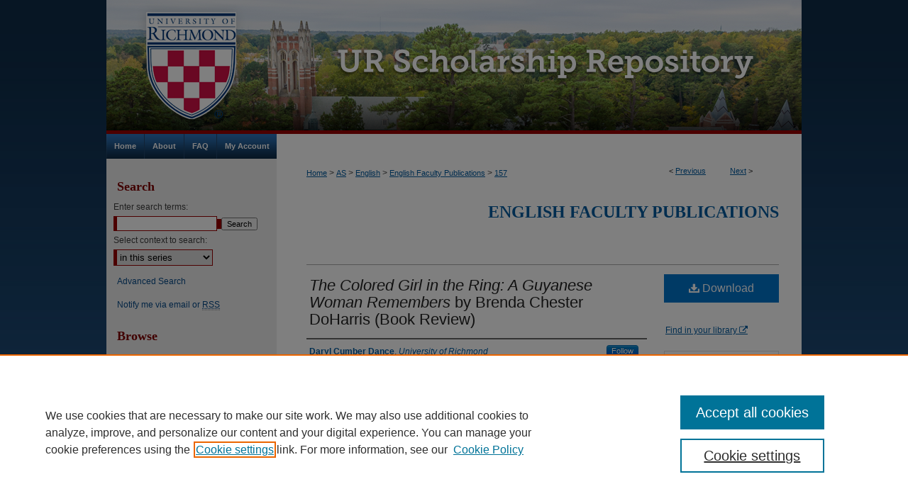

--- FILE ---
content_type: text/html; charset=UTF-8
request_url: https://scholarship.richmond.edu/english-faculty-publications/157/
body_size: 8253
content:

<!DOCTYPE html>
<html lang="en">
<head><!-- inj yui3-seed: --><script type='text/javascript' src='//cdnjs.cloudflare.com/ajax/libs/yui/3.6.0/yui/yui-min.js'></script><script type='text/javascript' src='//ajax.googleapis.com/ajax/libs/jquery/1.10.2/jquery.min.js'></script><!-- Adobe Analytics --><script type='text/javascript' src='https://assets.adobedtm.com/4a848ae9611a/d0e96722185b/launch-d525bb0064d8.min.js'></script><script type='text/javascript' src=/assets/nr_browser_production.js></script>

<!-- def.1 -->
<meta charset="utf-8">
<meta name="viewport" content="width=device-width">
<title>
"<i>The Colored Girl in the Ring: A Guyanese Woman Remembers</i> by Bre" by Daryl Cumber Dance
</title>


<!-- FILE article_meta-tags.inc --><!-- FILE: /srv/sequoia/main/data/assets/site/article_meta-tags.inc -->
<meta itemprop="name" content="<i>The Colored Girl in the Ring: A Guyanese Woman Remembers</i> by Brenda Chester DoHarris (Book Review)">
<meta property="og:title" content="<i>The Colored Girl in the Ring: A Guyanese Woman Remembers</i> by Brenda Chester DoHarris (Book Review)">
<meta name="twitter:title" content="<i>The Colored Girl in the Ring: A Guyanese Woman Remembers</i> by Brenda Chester DoHarris (Book Review)">
<meta property="article:author" content="Daryl Cumber Dance">
<meta name="author" content="Daryl Cumber Dance">
<meta name="robots" content="noodp, noydir">
<meta name="description" content="Brenda Chester DoHarris&#039;s The Colored Girl in the Ring: A Guyanese Woman Remembers joins the company of some of the most memorable works of Caribbean literature, those classic accounts of coming-of-age, such as George Lamming&#039;s In the Castle of My Skin, V. S. Naipaul&#039;s A House for Mr. Biswas, Michael Anthony&#039;s The Year in San Fernando, Merle Hodge&#039;s Crick Crack, Monkey, Erna Brodber&#039;s Jane and Louisa Will Soon Come Home, Zea Edgell&#039;s Beka Lamb, Jamaica Kincaid&#039;s Annie John, and Beryl Gilroy&#039;s Sunlight on Sweet Water. Like most of the bildungsromans - and autobiographies such as Austin Clarke&#039;s Growing Up Stupid Under the Union Jack - the key elements in this work include the almost formulaic picture of the poverty-stricken family home, the struggling parent or parents sacrificing everything to provide an education for their child, the brutal schoolmaster wielding the personalized whip (it usually has a name - here, it is Little Nell), the school curriculum that emphasizes the colonial master&#039;s culture and history to the exclusion of anything relevant to our young Caribbean, the inevitable preparation for the examinations (the successful completion of which will offer our protagonist an opportunity of escape), and finally the departure from the Caribbean homeland.">
<meta itemprop="description" content="Brenda Chester DoHarris&#039;s The Colored Girl in the Ring: A Guyanese Woman Remembers joins the company of some of the most memorable works of Caribbean literature, those classic accounts of coming-of-age, such as George Lamming&#039;s In the Castle of My Skin, V. S. Naipaul&#039;s A House for Mr. Biswas, Michael Anthony&#039;s The Year in San Fernando, Merle Hodge&#039;s Crick Crack, Monkey, Erna Brodber&#039;s Jane and Louisa Will Soon Come Home, Zea Edgell&#039;s Beka Lamb, Jamaica Kincaid&#039;s Annie John, and Beryl Gilroy&#039;s Sunlight on Sweet Water. Like most of the bildungsromans - and autobiographies such as Austin Clarke&#039;s Growing Up Stupid Under the Union Jack - the key elements in this work include the almost formulaic picture of the poverty-stricken family home, the struggling parent or parents sacrificing everything to provide an education for their child, the brutal schoolmaster wielding the personalized whip (it usually has a name - here, it is Little Nell), the school curriculum that emphasizes the colonial master&#039;s culture and history to the exclusion of anything relevant to our young Caribbean, the inevitable preparation for the examinations (the successful completion of which will offer our protagonist an opportunity of escape), and finally the departure from the Caribbean homeland.">
<meta name="twitter:description" content="Brenda Chester DoHarris&#039;s The Colored Girl in the Ring: A Guyanese Woman Remembers joins the company of some of the most memorable works of Caribbean literature, those classic accounts of coming-of-age, such as George Lamming&#039;s In the Castle of My Skin, V. S. Naipaul&#039;s A House for Mr. Biswas, Michael Anthony&#039;s The Year in San Fernando, Merle Hodge&#039;s Crick Crack, Monkey, Erna Brodber&#039;s Jane and Louisa Will Soon Come Home, Zea Edgell&#039;s Beka Lamb, Jamaica Kincaid&#039;s Annie John, and Beryl Gilroy&#039;s Sunlight on Sweet Water. Like most of the bildungsromans - and autobiographies such as Austin Clarke&#039;s Growing Up Stupid Under the Union Jack - the key elements in this work include the almost formulaic picture of the poverty-stricken family home, the struggling parent or parents sacrificing everything to provide an education for their child, the brutal schoolmaster wielding the personalized whip (it usually has a name - here, it is Little Nell), the school curriculum that emphasizes the colonial master&#039;s culture and history to the exclusion of anything relevant to our young Caribbean, the inevitable preparation for the examinations (the successful completion of which will offer our protagonist an opportunity of escape), and finally the departure from the Caribbean homeland.">
<meta property="og:description" content="Brenda Chester DoHarris&#039;s The Colored Girl in the Ring: A Guyanese Woman Remembers joins the company of some of the most memorable works of Caribbean literature, those classic accounts of coming-of-age, such as George Lamming&#039;s In the Castle of My Skin, V. S. Naipaul&#039;s A House for Mr. Biswas, Michael Anthony&#039;s The Year in San Fernando, Merle Hodge&#039;s Crick Crack, Monkey, Erna Brodber&#039;s Jane and Louisa Will Soon Come Home, Zea Edgell&#039;s Beka Lamb, Jamaica Kincaid&#039;s Annie John, and Beryl Gilroy&#039;s Sunlight on Sweet Water. Like most of the bildungsromans - and autobiographies such as Austin Clarke&#039;s Growing Up Stupid Under the Union Jack - the key elements in this work include the almost formulaic picture of the poverty-stricken family home, the struggling parent or parents sacrificing everything to provide an education for their child, the brutal schoolmaster wielding the personalized whip (it usually has a name - here, it is Little Nell), the school curriculum that emphasizes the colonial master&#039;s culture and history to the exclusion of anything relevant to our young Caribbean, the inevitable preparation for the examinations (the successful completion of which will offer our protagonist an opportunity of escape), and finally the departure from the Caribbean homeland.">
<meta name="keywords" content="The Colored Girl in the Ring, bildungsromans, Guyanese literature, women in literature, women writers, Brenda Chester DoHarris, Little Nell, Caribbean literature">
<meta name="bepress_citation_series_title" content="English Faculty Publications">
<meta name="bepress_citation_firstpage" content="118">
<meta name="bepress_citation_author" content="Dance, Daryl Cumber">
<meta name="bepress_citation_author_institution" content="University of Richmond">
<meta name="bepress_citation_title" content="<i>The Colored Girl in the Ring: A Guyanese Woman Remembers</i> by Brenda Chester DoHarris (Book Review)">
<meta name="bepress_citation_date" content="1998">
<meta name="bepress_citation_volume" content="42">
<!-- FILE: /srv/sequoia/main/data/assets/site/ir_download_link.inc -->
<!-- FILE: /srv/sequoia/main/data/assets/site/article_meta-tags.inc (cont) -->
<meta name="bepress_citation_pdf_url" content="https://scholarship.richmond.edu/cgi/viewcontent.cgi?article=1142&amp;context=english-faculty-publications">
<meta name="bepress_citation_abstract_html_url" content="https://scholarship.richmond.edu/english-faculty-publications/157">
<meta name="bepress_citation_online_date" content="2015/8/11">
<meta name="viewport" content="width=device-width">
<!-- Additional Twitter data -->
<meta name="twitter:card" content="summary">
<!-- Additional Open Graph data -->
<meta property="og:type" content="article">
<meta property="og:url" content="https://scholarship.richmond.edu/english-faculty-publications/157">
<meta property="og:site_name" content="UR Scholarship Repository">




<!-- FILE: article_meta-tags.inc (cont) -->
<meta name="bepress_is_article_cover_page" content="1">


<!-- sh.1 -->
<link rel="stylesheet" href="/ir-style.css" type="text/css" media="screen">
<link rel="stylesheet" href="/ir-custom.css" type="text/css" media="screen">
<link rel="stylesheet" href="../ir-custom.css" type="text/css" media="screen">
<link rel="stylesheet" href="/ir-local.css" type="text/css" media="screen">
<link rel="stylesheet" href="../ir-local.css" type="text/css" media="screen">
<link rel="stylesheet" href="/ir-print.css" type="text/css" media="print">
<link type="text/css" rel="stylesheet" href="/assets/floatbox/floatbox.css">
<link rel="alternate" type="application/rss+xml" title="Site Feed" href="/recent.rss">
<link rel="shortcut icon" href="/favicon.ico" type="image/x-icon">
<!--[if IE]>
<link rel="stylesheet" href="/ir-ie.css" type="text/css" media="screen">
<![endif]-->

<!-- JS  -->
<script type="text/javascript" src="/assets/jsUtilities.js"></script>
<script type="text/javascript" src="/assets/footnoteLinks.js"></script>
<script type="text/javascript" src="/assets/scripts/yui-init.pack.js"></script>
<script type="text/javascript" src="/assets/scripts/bepress-init.debug.js"></script>
<script type="text/javascript" src="/assets/scripts/JumpListYUI.pack.js"></script>

<!-- end sh.1 -->




<script type="text/javascript">var pageData = {"page":{"environment":"prod","productName":"bpdg","language":"en","name":"ir_series:article","businessUnit":"els:rp:st"},"visitor":{}};</script>

</head>
<body id="geo-series">
<!-- FILE /srv/sequoia/main/data/scholarship.richmond.edu/assets/header.pregen --><!-- This is the mobile navbar file. Do not delete or move from the top of header.pregen -->
<!-- FILE: /srv/sequoia/main/data/assets/site/mobile_nav.inc --><!--[if !IE]>-->
<script src="/assets/scripts/dc-mobile/dc-responsive-nav.js"></script>

<header id="mobile-nav" class="nav-down device-fixed-height" style="visibility: hidden;">
  
  
  <nav class="nav-collapse">
    <ul>
      <li class="menu-item active device-fixed-width"><a href="https://scholarship.richmond.edu" title="Home" data-scroll >Home</a></li>
      <li class="menu-item device-fixed-width"><a href="https://scholarship.richmond.edu/do/search/advanced/" title="Search" data-scroll ><i class="icon-search"></i> Search</a></li>
      <li class="menu-item device-fixed-width"><a href="https://scholarship.richmond.edu/communities.html" title="Browse" data-scroll >Browse Collections</a></li>
      <li class="menu-item device-fixed-width"><a href="/cgi/myaccount.cgi?context=english-faculty-publications" title="My Account" data-scroll >My Account</a></li>
      <li class="menu-item device-fixed-width"><a href="https://scholarship.richmond.edu/about.html" title="About" data-scroll >About</a></li>
      <li class="menu-item device-fixed-width"><a href="https://network.bepress.com" title="Digital Commons Network" data-scroll ><img width="16" height="16" alt="DC Network" style="vertical-align:top;" src="/assets/md5images/8e240588cf8cd3a028768d4294acd7d3.png"> Digital Commons Network™</a></li>
    </ul>
  </nav>
</header>

<script src="/assets/scripts/dc-mobile/dc-mobile-nav.js"></script>
<!--<![endif]-->
<!-- FILE: /srv/sequoia/main/data/scholarship.richmond.edu/assets/header.pregen (cont) -->
<div id="richmond">
<div id="container"><a href="#main" class="skiplink" accesskey="2" >Skip to main content</a>

<div id="header">
<!-- FILE: /srv/sequoia/main/data/scholarship.richmond.edu/assets/ir_logo.inc --><div id="logo"><a href="http://www.richmond.edu/" title="University of Richmond" >
<img style="width:240;height:189px;border:0;" alt="" width='240' height='189' src="/assets/md5images/dc3782748239baef052a8bc982ed3b3b.png" alt=""></a>
</div>
<!-- FILE: /srv/sequoia/main/data/scholarship.richmond.edu/assets/header.pregen (cont) -->
<div id="pagetitle">

<h1><a href="https://scholarship.richmond.edu" title="UR Scholarship Repository" >UR Scholarship Repository</a></h1>
</div>
</div><div id="navigation"><!-- FILE: /srv/sequoia/main/data/assets/site/ir_navigation.inc --><div id="tabs" role="navigation" aria-label="Main"><ul><li id="tabone"><a href="https://scholarship.richmond.edu" title="Home" ><span>Home</span></a></li><li id="tabtwo"><a href="https://scholarship.richmond.edu/about.html" title="About" ><span>About</span></a></li><li id="tabthree"><a href="https://scholarship.richmond.edu/faq.html" title="FAQ" ><span>FAQ</span></a></li><li id="tabfour"><a href="https://scholarship.richmond.edu/cgi/myaccount.cgi?context=english-faculty-publications" title="My Account" ><span>My Account</span></a></li></ul></div>


<!-- FILE: /srv/sequoia/main/data/scholarship.richmond.edu/assets/header.pregen (cont) --></div>



<div id="wrapper">
<div id="content">
<div id="main" class="text">
<script type="text/javascript" src="/assets/floatbox/floatbox.js"></script>  
<!-- FILE: /srv/sequoia/main/data/assets/site/article_pager.inc -->

<div id="breadcrumb"><ul id="pager">

                
                 
<li>&lt; <a href="https://scholarship.richmond.edu/english-faculty-publications/150" class="ignore" >Previous</a></li>
        
        
        

                
                 
<li><a href="https://scholarship.richmond.edu/english-faculty-publications/79" class="ignore" >Next</a> &gt;</li>
        
        
        
<li>&nbsp;</li></ul><div class="crumbs"><!-- FILE: /srv/sequoia/main/data/assets/site/ir_breadcrumb.inc -->

<div class="crumbs" role="navigation" aria-label="Breadcrumb">
	<p>
	
	
			<a href="https://scholarship.richmond.edu" class="ignore" >Home</a>
	
	
	
	
	
	
	
	
	
	
	 <span aria-hidden="true">&gt;</span> 
		<a href="https://scholarship.richmond.edu/as" class="ignore" >AS</a>
	
	
	
	
	
	
	 <span aria-hidden="true">&gt;</span> 
		<a href="https://scholarship.richmond.edu/english" class="ignore" >English</a>
	
	
	
	
	
	
	 <span aria-hidden="true">&gt;</span> 
		<a href="https://scholarship.richmond.edu/english-faculty-publications" class="ignore" >English Faculty Publications</a>
	
	
	
	
	
	 <span aria-hidden="true">&gt;</span> 
		<a href="https://scholarship.richmond.edu/english-faculty-publications/157" class="ignore" aria-current="page" >157</a>
	
	
	
	</p>
</div>


<!-- FILE: /srv/sequoia/main/data/assets/site/article_pager.inc (cont) --></div>
</div>
<!-- FILE: /srv/sequoia/main/data/assets/site/ir_series/article/index.html (cont) -->
<!-- FILE: /srv/sequoia/main/data/assets/site/ir_series/article/article_info.inc --><!-- FILE: /srv/sequoia/main/data/assets/site/openurl.inc -->

























<!-- FILE: /srv/sequoia/main/data/assets/site/ir_series/article/article_info.inc (cont) -->
<!-- FILE: /srv/sequoia/main/data/assets/site/ir_download_link.inc -->









	
	
	
    
    
    
	
		
		
		
	
	
	
	
	
	

<!-- FILE: /srv/sequoia/main/data/assets/site/ir_series/article/article_info.inc (cont) -->
<!-- FILE: /srv/sequoia/main/data/assets/site/ir_series/article/ir_article_header.inc -->


<div id="series-header">
<!-- FILE: /srv/sequoia/main/data/assets/site/ir_series/ir_series_logo.inc -->



 






	
	
	
	
	
	
<!-- FILE: /srv/sequoia/main/data/assets/site/ir_series/article/ir_article_header.inc (cont) --><h2 id="series-title"><a href="https://scholarship.richmond.edu/english-faculty-publications" >English Faculty Publications</a></h2></div>
<div style="clear: both">&nbsp;</div>

<div id="sub">
<div id="alpha">
<!-- FILE: /srv/sequoia/main/data/assets/site/ir_series/article/article_info.inc (cont) --><div id='title' class='element'>
<h1><a href='https://scholarship.richmond.edu/cgi/viewcontent.cgi?article=1142&amp;context=english-faculty-publications'><i>The Colored Girl in the Ring: A Guyanese Woman Remembers</i> by Brenda Chester DoHarris (Book Review)</a></h1>
</div>
<div class='clear'></div>
<div id='authors' class='element'>
<h2 class='visually-hidden'>Authors</h2>
<p class="author"><a href='https://scholarship.richmond.edu/do/search/?q=%28author%3A%22Daryl%20Cumber%20Dance%22%20AND%20-bp_author_id%3A%5B%2A%20TO%20%2A%5D%29%20OR%20bp_author_id%3A%28%22a985f99d-b412-4ad1-a6fd-60b6793bd99e%22%29&start=0&context=4043763'><strong>Daryl Cumber Dance</strong>, <em>University of Richmond</em></a><a rel="nofollow" href="https://network.bepress.com/api/follow/subscribe?user=YTM4YjhhMTVjMWRlNjQ2MQ%3D%3D&amp;institution=MGIyYzIxMGM5NDk2MGZiYQ%3D%3D&amp;format=html" data-follow-set="user:YTM4YjhhMTVjMWRlNjQ2MQ== institution:MGIyYzIxMGM5NDk2MGZiYQ==" title="Follow Daryl Cumber Dance" class="btn followable">Follow</a><br />
</p></div>
<div class='clear'></div>
<div id='abstract' class='element'>
<h2 class='field-heading'>Abstract</h2>
<p>Brenda Chester DoHarris's <em>The Colored Girl in the Ring: A Guyanese Woman</em> <em>Remembers</em> joins the company of some of the most memorable works of Caribbean literature, those classic accounts of coming-of-age, such as George Lamming's <em>In the Castle of My Skin</em>, V. S. Naipaul's <em>A House for Mr. Biswas</em>, Michael Anthony's <em>The Year in San Fernando</em>, Merle Hodge's <em>Crick Crack, Monkey</em>, Erna Brodber's <em>Jane and Louisa Will Soon Come Home</em>, Zea Edgell's <em>Beka Lamb</em>, Jamaica Kincaid's<em> Annie John</em>, and Beryl Gilroy's <em>Sunlight on Sweet Water</em>. Like most of the bildungsromans - and autobiographies such as Austin Clarke's <em>Growing Up Stupid Under the Union Jack </em>- the key elements in this work include the almost formulaic picture of the poverty-stricken family home, the struggling parent or parents sacrificing everything to provide an education for their child, the brutal schoolmaster wielding the personalized whip (it usually has a name - here, it is Little Nell), the school curriculum that emphasizes the colonial master's culture and history to the exclusion of anything relevant to our young Caribbean, the inevitable preparation for the examinations (the successful completion of which will offer our protagonist an opportunity of escape), and finally the departure from the Caribbean homeland.</p>
</div>
<div class='clear'></div>
<div id='document_type' class='element'>
<h2 class='field-heading'>Document Type</h2>
<p>Book Review</p>
</div>
<div class='clear'></div>
<div id='publication_date' class='element'>
<h2 class='field-heading'>Publication Date</h2>
<p>9-1998</p>
</div>
<div class='clear'></div>
<div id='publisher_statement' class='element'>
<h2 class='field-heading'>Publisher Statement</h2>
<p>Copyright © 1998, College Language Association. This article first appeared in <a href="http://www.clascholars.org/cla-journal" target="_blank"><em>CLA Journal</em>: 42 (1998), 118-123</a>.</p>
<p>Please note that downloads of the article are for private/personal use only.</p>
</div>
<div class='clear'></div>
<div id='recommended_citation' class='element'>
<h2 class='field-heading'>Recommended Citation</h2>
<p class='citation'><p>Dance, Daryl Cumber. "Review of <em>The Colored Girl in the Ring: A Guyanese Woman Remembers</em> by Brenda Chester DoHarris." <em>CLA Journal</em> 42 (September 1998): 118-23.</p></p>
</div>
<div class='clear'></div>
</div>
    </div>
    <div id='beta_7-3'>
<!-- FILE: /srv/sequoia/main/data/assets/site/info_box_7_3.inc --><!-- FILE: /srv/sequoia/main/data/assets/site/openurl.inc -->

























<!-- FILE: /srv/sequoia/main/data/assets/site/info_box_7_3.inc (cont) -->
<!-- FILE: /srv/sequoia/main/data/assets/site/ir_download_link.inc -->









	
	
	
    
    
    
	
		
		
		
	
	
	
	
	
	

<!-- FILE: /srv/sequoia/main/data/assets/site/info_box_7_3.inc (cont) -->


	<!-- FILE: /srv/sequoia/main/data/assets/site/info_box_download_button.inc --><div class="aside download-button">
      <a id="pdf" class="btn" href="https://scholarship.richmond.edu/cgi/viewcontent.cgi?article=1142&amp;context=english-faculty-publications" title="PDF (2.1&nbsp;MB) opens in new window" target="_blank" > 
    	<i class="icon-download-alt" aria-hidden="true"></i>
        Download
      </a>
</div>


<!-- FILE: /srv/sequoia/main/data/assets/site/info_box_7_3.inc (cont) -->
	<!-- FILE: /srv/sequoia/main/data/assets/site/info_box_embargo.inc -->
<!-- FILE: /srv/sequoia/main/data/assets/site/info_box_7_3.inc (cont) -->

<!-- FILE: /srv/sequoia/main/data/scholarship.richmond.edu/assets/ir_series/info_box_custom_upper.inc -->
<!-- BEGIN Altmetric code -->

   

   
<!-- END Altmetric Code --><!-- FILE: /srv/sequoia/main/data/assets/site/info_box_7_3.inc (cont) -->
<!-- FILE: /srv/sequoia/main/data/assets/site/info_box_openurl.inc -->
<div id="open-url" class="aside">
	
	
	  	<a id="openurl" class="ignore" href="https://openurl.bepress.com/openurl/redirect/?artnum=1142&amp;atitle=%3Ci%3EThe%20Colored%20Girl%20in%20the%20Ring%3A%20A%20Guyanese%20Woman%20Remembers%3C%2Fi%3E%20by%20Brenda%20Chester%20DoHarris%20%28Book%20Review%29&amp;aulast=Dance&amp;aufirst=Daryl&amp;date=1998&amp;epage=123&amp;genre=article&amp;spage=118&amp;title=CLA%20Journal&amp;volume=42" title="OpenURL" target="_blank" >Find in your library <span class="icon-external-link" role="img" aria-label="Opens in a new window"></span></a><br>
	

</div>

<!-- FILE: /srv/sequoia/main/data/assets/site/info_box_7_3.inc (cont) -->

<!-- FILE: /srv/sequoia/main/data/assets/site/info_box_article_metrics.inc -->






<div id="article-stats" class="aside hidden">

    <p class="article-downloads-wrapper hidden"><span id="article-downloads"></span> DOWNLOADS</p>
    <p class="article-stats-date hidden">Since August 11, 2015</p>

    <p class="article-plum-metrics">
        <a href="https://plu.mx/plum/a/?repo_url=https://scholarship.richmond.edu/english-faculty-publications/157" class="plumx-plum-print-popup plum-bigben-theme" data-badge="true" data-hide-when-empty="true" ></a>
    </p>
</div>
<script type="text/javascript" src="//cdn.plu.mx/widget-popup.js"></script>





<!-- Article Download Counts -->
<script type="text/javascript" src="/assets/scripts/article-downloads.pack.js"></script>
<script type="text/javascript">
    insertDownloads(7273555);
</script>


<!-- Add border to Plum badge & download counts when visible -->
<script>
// bind to event when PlumX widget loads
jQuery('body').bind('plum:widget-load', function(e){
// if Plum badge is visible
  if (jQuery('.PlumX-Popup').length) {
// remove 'hidden' class
  jQuery('#article-stats').removeClass('hidden');
  jQuery('.article-stats-date').addClass('plum-border');
  }
});
// bind to event when page loads
jQuery(window).bind('load',function(e){
// if DC downloads are visible
  if (jQuery('#article-downloads').text().length > 0) {
// add border to aside
  jQuery('#article-stats').removeClass('hidden');
  }
});
</script>



<!-- Adobe Analytics: Download Click Tracker -->
<script>

$(function() {

  // Download button click event tracker for PDFs
  $(".aside.download-button").on("click", "a#pdf", function(event) {
    pageDataTracker.trackEvent('navigationClick', {
      link: {
          location: 'aside download-button',
          name: 'pdf'
      }
    });
  });

  // Download button click event tracker for native files
  $(".aside.download-button").on("click", "a#native", function(event) {
    pageDataTracker.trackEvent('navigationClick', {
        link: {
            location: 'aside download-button',
            name: 'native'
        }
     });
  });

});

</script>
<!-- FILE: /srv/sequoia/main/data/assets/site/info_box_7_3.inc (cont) -->



	<!-- FILE: /srv/sequoia/main/data/assets/site/info_box_disciplines.inc -->




	





	<div id="beta-disciplines" class="aside">
		<h4>Included in</h4>
	<p>
		
				
				
					<a href="https://network.bepress.com/hgg/discipline/567" title="African American Studies Commons" >African American Studies Commons</a>, 
				
			
		
				
				
					<a href="https://network.bepress.com/hgg/discipline/1359" title="Caribbean Languages and Societies Commons" >Caribbean Languages and Societies Commons</a>, 
				
			
		
				
				
					<a href="https://network.bepress.com/hgg/discipline/457" title="Literature in English, Anglophone outside British Isles and North America Commons" >Literature in English, Anglophone outside British Isles and North America Commons</a>, 
				
			
		
				
					<a href="https://network.bepress.com/hgg/discipline/459" title="Literature in English, North America, Ethnic and Cultural Minority Commons" >Literature in English, North America, Ethnic and Cultural Minority Commons</a>
				
				
			
		
	</p>
	</div>



<!-- FILE: /srv/sequoia/main/data/assets/site/info_box_7_3.inc (cont) -->

<!-- FILE: /srv/sequoia/main/data/assets/site/bookmark_widget.inc -->

<div id="share" class="aside">
<h2>Share</h2>
	
	<div class="a2a_kit a2a_kit_size_24 a2a_default_style">
    	<a class="a2a_button_facebook"></a>
    	<a class="a2a_button_linkedin"></a>
		<a class="a2a_button_whatsapp"></a>
		<a class="a2a_button_email"></a>
    	<a class="a2a_dd"></a>
    	<script async src="https://static.addtoany.com/menu/page.js"></script>
	</div>
</div>

<!-- FILE: /srv/sequoia/main/data/assets/site/info_box_7_3.inc (cont) -->
<!-- FILE: /srv/sequoia/main/data/assets/site/info_box_geolocate.inc --><!-- FILE: /srv/sequoia/main/data/assets/site/ir_geolocate_enabled_and_displayed.inc -->

<!-- FILE: /srv/sequoia/main/data/assets/site/info_box_geolocate.inc (cont) -->

<!-- FILE: /srv/sequoia/main/data/assets/site/info_box_7_3.inc (cont) -->

	<!-- FILE: /srv/sequoia/main/data/assets/site/zotero_coins.inc -->

<span class="Z3988" title="ctx_ver=Z39.88-2004&amp;rft_val_fmt=info%3Aofi%2Ffmt%3Akev%3Amtx%3Ajournal&amp;rft_id=https%3A%2F%2Fscholarship.richmond.edu%2Fenglish-faculty-publications%2F157&amp;rft.atitle=%3Ci%3EThe%20Colored%20Girl%20in%20the%20Ring%3A%20A%20Guyanese%20Woman%20Remembers%3C%2Fi%3E%20by%20Brenda%20Chester%20DoHarris%20%28Book%20Review%29&amp;rft.aufirst=Daryl&amp;rft.aulast=Dance&amp;rft.jtitle=CLA%20Journal&amp;rft.volume=42&amp;rft.spage=118&amp;rft.epage=123&amp;rft.date=1998-09-01">COinS</span>
<!-- FILE: /srv/sequoia/main/data/assets/site/info_box_7_3.inc (cont) -->

<!-- FILE: /srv/sequoia/main/data/assets/site/info_box_custom_lower.inc -->
<!-- FILE: /srv/sequoia/main/data/assets/site/info_box_7_3.inc (cont) -->
<!-- FILE: /srv/sequoia/main/data/assets/site/ir_series/article/article_info.inc (cont) --></div>

<div class='clear'>&nbsp;</div>
<!-- FILE: /srv/sequoia/main/data/assets/site/ir_article_custom_fields.inc -->

<!-- FILE: /srv/sequoia/main/data/assets/site/ir_series/article/article_info.inc (cont) -->

<!-- FILE: /srv/sequoia/main/data/assets/site/ir_series/article/index.html (cont) -->
<!-- FILE /srv/sequoia/main/data/assets/site/footer.pregen --></div>
	<div class="verticalalign">&nbsp;</div>
	<div class="clear">&nbsp;</div>

</div>

	<div id="sidebar" role="complementary">
	<!-- FILE: /srv/sequoia/main/data/assets/site/ir_sidebar_7_8.inc -->

	<!-- FILE: /srv/sequoia/main/data/assets/site/ir_sidebar_sort_sba.inc --><!-- FILE: /srv/sequoia/main/data/assets/site/ir_sidebar_custom_upper_7_8.inc -->

<!-- FILE: /srv/sequoia/main/data/assets/site/ir_sidebar_sort_sba.inc (cont) -->
<!-- FILE: /srv/sequoia/main/data/assets/site/ir_sidebar_search_7_8.inc --><h2>Search</h2>


	
<form method='get' action='https://scholarship.richmond.edu/do/search/' id="sidebar-search">
	<label for="search" accesskey="4">
		Enter search terms:
	</label>
		<div>
			<span class="border">
				<input type="text" name='q' class="search" id="search">
			</span> 
			<input type="submit" value="Search" class="searchbutton" style="font-size:11px;">
		</div>
	<label for="context">
		Select context to search:
	</label> 
		<div>
			<span class="border">
				<select name="fq" id="context">
					
					
						<option value='virtual_ancestor_link:"https://scholarship.richmond.edu/english-faculty-publications"'>in this series</option>
					
					
					
					<option value='virtual_ancestor_link:"https://scholarship.richmond.edu"'>in this repository</option>
					<option value='virtual_ancestor_link:"http:/"'>across all repositories</option>
				</select>
			</span>
		</div>
</form>

<p class="advanced">
	
	
		<a href="https://scholarship.richmond.edu/do/search/advanced/?fq=virtual_ancestor_link:%22https://scholarship.richmond.edu/english-faculty-publications%22" >
			Advanced Search
		</a>
	
</p>
<!-- FILE: /srv/sequoia/main/data/assets/site/ir_sidebar_sort_sba.inc (cont) -->
<!-- FILE: /srv/sequoia/main/data/assets/site/ir_sidebar_notify_7_8.inc -->


	<ul id="side-notify">
		<li class="notify">
			<a href="https://scholarship.richmond.edu/english-faculty-publications/announcements.html" title="Email or RSS Notifications" >
				Notify me via email or <acronym title="Really Simple Syndication">RSS</acronym>
			</a>
		</li>
	</ul>



<!-- FILE: /srv/sequoia/main/data/assets/site/urc_badge.inc -->






<!-- FILE: /srv/sequoia/main/data/assets/site/ir_sidebar_notify_7_8.inc (cont) -->

<!-- FILE: /srv/sequoia/main/data/assets/site/ir_sidebar_sort_sba.inc (cont) -->
<!-- FILE: /srv/sequoia/main/data/scholarship.richmond.edu/assets/ir_sidebar_custom_middle_7_8.inc -->






<!-- FILE: /srv/sequoia/main/data/assets/site/ir_sidebar_homepage_links_7_8.inc -->

<!-- FILE: /srv/sequoia/main/data/scholarship.richmond.edu/assets/ir_sidebar_custom_middle_7_8.inc (cont) -->
<!-- FILE: /srv/sequoia/main/data/assets/site/ir_sidebar_sort_sba.inc (cont) -->
<!-- FILE: /srv/sequoia/main/data/scholarship.richmond.edu/assets/ir_sidebar_browse.inc --><h2>Browse</h2>
<ul id="side-browse">
<li class="collections"><a href="https://scholarship.richmond.edu/communities.html" title="Browse by Collections" >Collections</a></li>
<li class="disciplines"><a href="https://scholarship.richmond.edu/disciplines.html" title="Browse by Disciplines" >Disciplines</a></li>


<li><a href="https://scholarship.richmond.edu/browse_subjects.html" title="Browse by Subjects" >Subjects</a></li>

<li class="author"><a href="https://scholarship.richmond.edu/authors.html" title="Browse by Author" >Authors</a></li>

</ul>
<!-- FILE: /srv/sequoia/main/data/assets/site/ir_sidebar_sort_sba.inc (cont) -->
<!-- FILE: /srv/sequoia/main/data/assets/site/ir_sidebar_author_7_8.inc --><h2>Author Corner</h2>






	<ul id="side-author">
		<li class="faq">
			<a href="https://scholarship.richmond.edu/faq.html" title="Author FAQ" >
				Author FAQ
			</a>
		</li>
		
		
		
	</ul>


<!-- FILE: /srv/sequoia/main/data/assets/site/ir_sidebar_sort_sba.inc (cont) -->
<!-- FILE: /srv/sequoia/main/data/scholarship.richmond.edu/assets/ir_sidebar_custom_lower_7_8.inc -->

<!-- FILE: /srv/sequoia/main/data/assets/site/ir_sidebar_sort_sba.inc (cont) -->
<!-- FILE: /srv/sequoia/main/data/assets/site/ir_sidebar_sw_links_7_8.inc -->

	
		
	


	<!-- FILE: /srv/sequoia/main/data/assets/site/ir_sidebar_sort_sba.inc (cont) -->

<!-- FILE: /srv/sequoia/main/data/assets/site/ir_sidebar_geolocate.inc --><!-- FILE: /srv/sequoia/main/data/assets/site/ir_geolocate_enabled_and_displayed.inc -->

<!-- FILE: /srv/sequoia/main/data/assets/site/ir_sidebar_geolocate.inc (cont) -->

<!-- FILE: /srv/sequoia/main/data/assets/site/ir_sidebar_sort_sba.inc (cont) -->
<!-- FILE: /srv/sequoia/main/data/assets/site/ir_sidebar_custom_lowest_7_8.inc -->


<!-- FILE: /srv/sequoia/main/data/assets/site/ir_sidebar_sort_sba.inc (cont) -->
<!-- FILE: /srv/sequoia/main/data/assets/site/ir_sidebar_7_8.inc (cont) -->

		



<!-- FILE: /srv/sequoia/main/data/assets/site/footer.pregen (cont) -->
	<div class="verticalalign">&nbsp;</div>
	</div>

</div>

<!-- FILE: /srv/sequoia/main/data/assets/site/ir_footer_content.inc --><div id="footer" role="contentinfo">
	
	
	<!-- FILE: /srv/sequoia/main/data/assets/site/ir_bepress_logo.inc --><div id="bepress">

<a href="https://www.elsevier.com/solutions/digital-commons" title="Elsevier - Digital Commons" >
	<em>Elsevier - Digital Commons</em>
</a>

</div>
<!-- FILE: /srv/sequoia/main/data/assets/site/ir_footer_content.inc (cont) -->
	<p>
		<a href="https://scholarship.richmond.edu" title="Home page" accesskey="1" >Home</a> | 
		<a href="https://scholarship.richmond.edu/about.html" title="About" >About</a> | 
		<a href="https://scholarship.richmond.edu/faq.html" title="FAQ" >FAQ</a> | 
		<a href="/cgi/myaccount.cgi?context=english-faculty-publications" title="My Account Page" accesskey="3" >My Account</a> | 
		<a href="https://scholarship.richmond.edu/accessibility.html" title="Accessibility Statement" accesskey="0" >Accessibility Statement</a>
	</p>
	<p>
	
	
		<a class="secondary-link" href="https://www.elsevier.com/legal/privacy-policy" title="Privacy Policy" >Privacy</a>
	
		<a class="secondary-link" href="https://www.elsevier.com/legal/elsevier-website-terms-and-conditions" title="Copyright Policy" >Copyright</a>	
	</p> 
	
</div>

<!-- FILE: /srv/sequoia/main/data/assets/site/footer.pregen (cont) -->

</div>
</div>

<!-- FILE: /srv/sequoia/main/data/scholarship.richmond.edu/assets/ir_analytics.inc --><!-- Google tag (gtag.js) -->

<script async src=https://www.googletagmanager.com/gtag/js?id=G-TNEL5T6D3Y></script>

<script>

window.dataLayer = window.dataLayer || [];

function gtag(){dataLayer.push(arguments);}

gtag('js', new Date()); gtag('config', 'G-TNEL5T6D3Y');

</script><!-- FILE: /srv/sequoia/main/data/assets/site/footer.pregen (cont) -->

<script type='text/javascript' src='/assets/scripts/bpbootstrap-20160726.pack.js'></script><script type='text/javascript'>BPBootstrap.init({appendCookie:''})</script></body></html>
